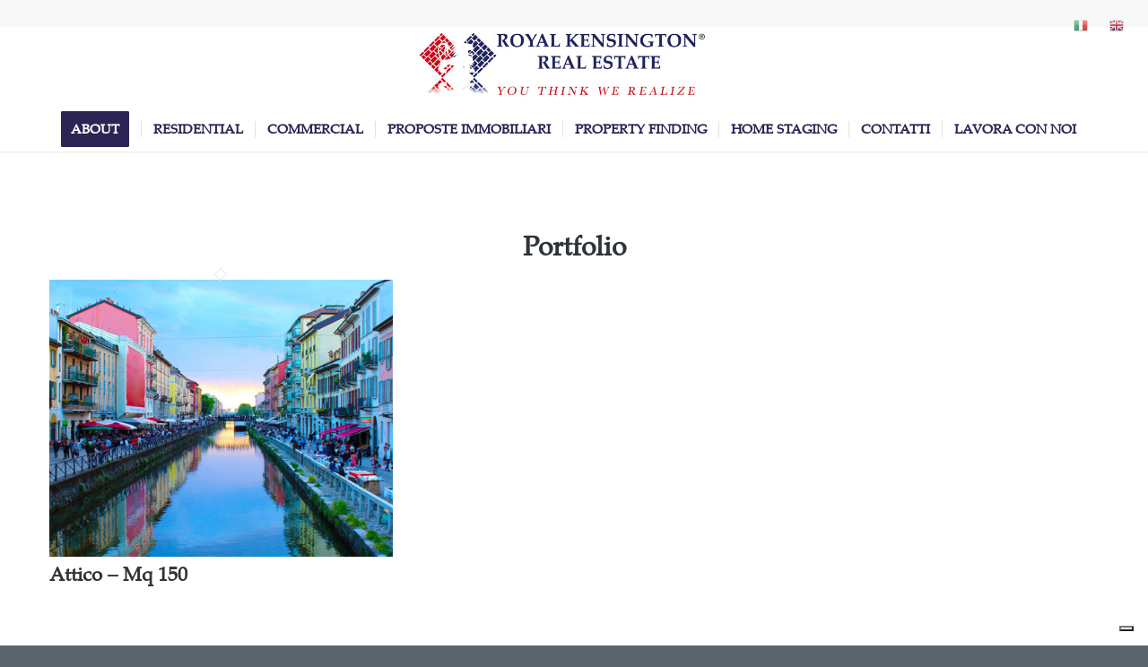

--- FILE ---
content_type: text/css
request_url: https://www.royalkensingtonre.it/wp-content/uploads/avia_posts_css/post-10701.css?ver=ver-1768887714
body_size: 916
content:
.avia-section.av-23opli3-e9239be3190e11d463cd253137875ef8{
background-color:#e5e5e5;
}

#top .flex_column.av-7do07f-3fa10fcf870863c471681b1168504143{
border-radius:0px;
-webkit-border-radius:0px;
-moz-border-radius:0px;
padding:0px;
}

#top .avia-gallery.av-kxa5qjo3-ad7f80b7af0e82d78d6f37d3f00ebea3 .avia-gallery-thumb a{
width:20%;
}

.hr.av-20bdo4r-f2931b6203dc609e02eef3323cb8eb76{
height:30px;
}

#top .flex_column.av-1yfc94b-9bf2fca83dee6f6825cc7040d5539642{
border-radius:0px;
-webkit-border-radius:0px;
-moz-border-radius:0px;
padding:0px;
}

.av-special-heading.av-kxa5q44m-ab86649425213b45ab06bcbfe93e2909{
padding-bottom:0px;
font-size:30px;
}
.av-special-heading.av-kxa5q44m-ab86649425213b45ab06bcbfe93e2909 .av-subheading{
font-size:30px;
}

#top .avia-icon-list-container.av-lfd3kr8e-4d3da60d97a1d2787e7317a42013fbcc .iconlist_icon{
color:#ffffff;
background-color:#121645;
border:1px solid #121645;
font-size:18px;
}
#top #wrap_all .avia-icon-list-container.av-lfd3kr8e-4d3da60d97a1d2787e7317a42013fbcc .av_iconlist_title{
font-size:18px;
}

.hr.av-1lakd2j-33ad742f0e5b617f089c51e48b52c008{
height:30px;
}

#top .avia-button.av-1hmd26z-09d1d62daf56bb8382a81fa572c7d6b8{
border-style:solid;
border-color:#7f7f7f;
transition:all 0.4s ease-in-out;
-webkit-transition:all 0.4s ease-in-out;
-moz-transition:all 0.4s ease-in-out;
-ms-transition:all 0.4s ease-in-out;
-o-transition:all 0.4s ease-in-out;
margin-bottom:5px;
margin-right:5px;
}

#top .avia-button.av-1ga6nx7-b51f6d530636550f60bc3fff6c275033{
border-style:solid;
border-color:#7f7f7f;
transition:all 0.4s ease-in-out;
-webkit-transition:all 0.4s ease-in-out;
-moz-transition:all 0.4s ease-in-out;
-ms-transition:all 0.4s ease-in-out;
-o-transition:all 0.4s ease-in-out;
margin-bottom:5px;
margin-right:5px;
}

#top .avia-button.av-4zi5jf-ad5512c3b1db64b1eba2722701777a84{
border-style:solid;
border-color:#7f7f7f;
transition:all 0.4s ease-in-out;
-webkit-transition:all 0.4s ease-in-out;
-moz-transition:all 0.4s ease-in-out;
-ms-transition:all 0.4s ease-in-out;
-o-transition:all 0.4s ease-in-out;
margin-bottom:5px;
margin-right:5px;
}

.av-special-heading.av-1b4ypmj-33cb7fc8aace6d405686213e3997e8f4{
padding-bottom:20px;
color:#c01027;
}
.av-special-heading.av-1b4ypmj-33cb7fc8aace6d405686213e3997e8f4 .special-heading-inner-border{
border-color:#c01027;
}

#top .flex_column.av-19vo9mz-ccca53e73e4b077c53e94a36cd0d5a2f{
border-radius:0px;
-webkit-border-radius:0px;
-moz-border-radius:0px;
padding:0px;
}

#top .flex_column.av-45vu6z-a9d1bdc5509f09881360b607556574cf{
border-radius:0px;
-webkit-border-radius:0px;
-moz-border-radius:0px;
padding:0px;
}

#top .flex_column.av-12lg3yj-a59d5973d92b2bf31115856e26b25ca0{
border-radius:0px;
-webkit-border-radius:0px;
-moz-border-radius:0px;
padding:0px;
}

.avia_message_box.av-106p94b-ef3cc9e6d10d6553e166be74cfb67f27{
background-color:#059938;
color:#ffffff;
border-style:none;
}

.av-special-heading.av-wnpx7v-40195119b13afc401410c154d0a9ec6d{
padding-bottom:20px;
color:#c01027;
}
.av-special-heading.av-wnpx7v-40195119b13afc401410c154d0a9ec6d .special-heading-inner-border{
border-color:#c01027;
}

#top .flex_column.av-31vq23-c4ecf1e12748b31ac0be6cc1d13c022e{
border-radius:0px;
-webkit-border-radius:0px;
-moz-border-radius:0px;
padding:0px;
}

.av-special-heading.av-p1to2z-7451b09ee3c0e83877996e54dfcfb524{
padding-bottom:20px;
color:#c01027;
}
.av-special-heading.av-p1to2z-7451b09ee3c0e83877996e54dfcfb524 .special-heading-inner-border{
border-color:#c01027;
}

.av-special-heading.av-kmpcy3-0e48e7e9f39aa56bf55c7788c05b7224{
padding-bottom:20px;
color:#c01027;
}
.av-special-heading.av-kmpcy3-0e48e7e9f39aa56bf55c7788c05b7224 .special-heading-inner-border{
border-color:#c01027;
}

#top .flex_column.av-fb07l7-06a7f60b378b67e1c03040da7a83e316{
border-radius:0px;
-webkit-border-radius:0px;
-moz-border-radius:0px;
padding:0px;
}

.av-special-heading.av-dq78rf-94b462fefd1b9a82fc58dd2449200d05{
padding-bottom:20px;
color:#c01027;
}
.av-special-heading.av-dq78rf-94b462fefd1b9a82fc58dd2449200d05 .special-heading-inner-border{
border-color:#c01027;
}

#top .flex_column.av-a7l797-6db44bdd1d905a4b17c642db2d5629d5{
border-radius:0px;
-webkit-border-radius:0px;
-moz-border-radius:0px;
padding:0px;
}

.avia-image-container.av-8qfu2z-d07a4af6b2c70a36e01d108dfb5023a9 .av-image-caption-overlay-center{
color:#ffffff;
}

.avia-image-container.av-747n4b-6b6849be071c7b03dcb6aba43fa30647 .av-image-caption-overlay-center{
color:#ffffff;
}

.hr.av-57cv0b-65e82bbcd4c9cc18b381296289f5614f{
height:25px;
}



--- FILE ---
content_type: application/javascript; charset=utf-8
request_url: https://cs.iubenda.com/cookie-solution/confs/js/16707455.js
body_size: -286
content:
_iub.csRC = { showBranding: false, publicId: 'aeb6735d-6db6-11ee-8bfc-5ad8d8c564c0', floatingGroup: false };
_iub.csEnabled = true;
_iub.csPurposes = [2,4,3,7,1];
_iub.cpUpd = 1745931902;
_iub.csT = 0.025;
_iub.googleConsentModeV2 = true;
_iub.totalNumberOfProviders = 2;
